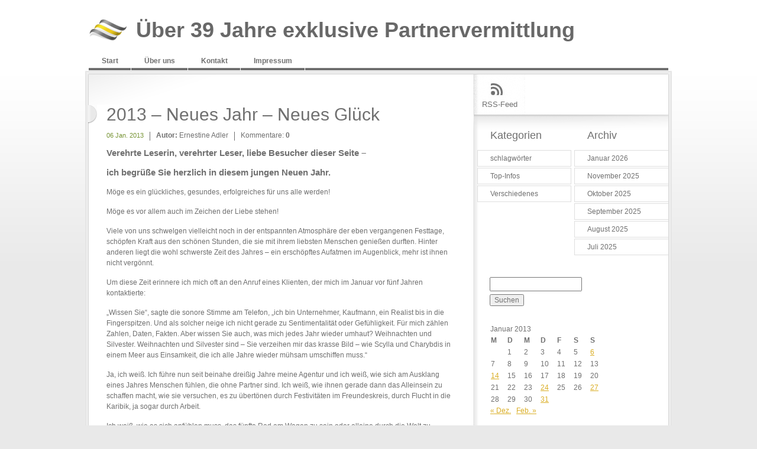

--- FILE ---
content_type: text/html; charset=UTF-8
request_url: http://serioese-partnervermittlung-ernestine.de/2013/01/06/2013-neues-jahr-neues-gluck/
body_size: 7776
content:
<!DOCTYPE html PUBLIC "-//W3C//DTD XHTML 1.0 Transitional//EN" "http://www.w3.org/TR/xhtml1/DTD/xhtml1-transitional.dtd">
<html lang="de" xmlns="http://www.w3.org/1999/xhtml">
<head>
<meta http-equiv="Content-Type" content="text/html; charset=utf-8"/> 	
	<title>
                 2013 &#8211; Neues Jahr – Neues Glück&nbsp;|&nbsp;Über 39 Jahre exklusive  Partnervermittlung                	
	</title>
	<link rel="profile" href="http://gmpg.org/xfn/11" />
	<link rel="stylesheet" type="text/css" media="all" href="http://serioese-partnervermittlung-ernestine.de/wp-content/themes/elements_wp/style.css" />
	<link rel="pingback" href="http://serioese-partnervermittlung-ernestine.de/xmlrpc.php" />
	<meta name='robots' content='max-image-preview:large' />
	<style>img:is([sizes="auto" i], [sizes^="auto," i]) { contain-intrinsic-size: 3000px 1500px }</style>
	<link rel="alternate" type="application/rss+xml" title="Über 39 Jahre exklusive  Partnervermittlung &raquo; 2013 &#8211; Neues Jahr – Neues Glück-Kommentar-Feed" href="http://serioese-partnervermittlung-ernestine.de/2013/01/06/2013-neues-jahr-neues-gluck/feed/" />
<script type="text/javascript">
/* <![CDATA[ */
window._wpemojiSettings = {"baseUrl":"https:\/\/s.w.org\/images\/core\/emoji\/16.0.1\/72x72\/","ext":".png","svgUrl":"https:\/\/s.w.org\/images\/core\/emoji\/16.0.1\/svg\/","svgExt":".svg","source":{"concatemoji":"http:\/\/serioese-partnervermittlung-ernestine.de\/wp-includes\/js\/wp-emoji-release.min.js?ver=6.8.3"}};
/*! This file is auto-generated */
!function(s,n){var o,i,e;function c(e){try{var t={supportTests:e,timestamp:(new Date).valueOf()};sessionStorage.setItem(o,JSON.stringify(t))}catch(e){}}function p(e,t,n){e.clearRect(0,0,e.canvas.width,e.canvas.height),e.fillText(t,0,0);var t=new Uint32Array(e.getImageData(0,0,e.canvas.width,e.canvas.height).data),a=(e.clearRect(0,0,e.canvas.width,e.canvas.height),e.fillText(n,0,0),new Uint32Array(e.getImageData(0,0,e.canvas.width,e.canvas.height).data));return t.every(function(e,t){return e===a[t]})}function u(e,t){e.clearRect(0,0,e.canvas.width,e.canvas.height),e.fillText(t,0,0);for(var n=e.getImageData(16,16,1,1),a=0;a<n.data.length;a++)if(0!==n.data[a])return!1;return!0}function f(e,t,n,a){switch(t){case"flag":return n(e,"\ud83c\udff3\ufe0f\u200d\u26a7\ufe0f","\ud83c\udff3\ufe0f\u200b\u26a7\ufe0f")?!1:!n(e,"\ud83c\udde8\ud83c\uddf6","\ud83c\udde8\u200b\ud83c\uddf6")&&!n(e,"\ud83c\udff4\udb40\udc67\udb40\udc62\udb40\udc65\udb40\udc6e\udb40\udc67\udb40\udc7f","\ud83c\udff4\u200b\udb40\udc67\u200b\udb40\udc62\u200b\udb40\udc65\u200b\udb40\udc6e\u200b\udb40\udc67\u200b\udb40\udc7f");case"emoji":return!a(e,"\ud83e\udedf")}return!1}function g(e,t,n,a){var r="undefined"!=typeof WorkerGlobalScope&&self instanceof WorkerGlobalScope?new OffscreenCanvas(300,150):s.createElement("canvas"),o=r.getContext("2d",{willReadFrequently:!0}),i=(o.textBaseline="top",o.font="600 32px Arial",{});return e.forEach(function(e){i[e]=t(o,e,n,a)}),i}function t(e){var t=s.createElement("script");t.src=e,t.defer=!0,s.head.appendChild(t)}"undefined"!=typeof Promise&&(o="wpEmojiSettingsSupports",i=["flag","emoji"],n.supports={everything:!0,everythingExceptFlag:!0},e=new Promise(function(e){s.addEventListener("DOMContentLoaded",e,{once:!0})}),new Promise(function(t){var n=function(){try{var e=JSON.parse(sessionStorage.getItem(o));if("object"==typeof e&&"number"==typeof e.timestamp&&(new Date).valueOf()<e.timestamp+604800&&"object"==typeof e.supportTests)return e.supportTests}catch(e){}return null}();if(!n){if("undefined"!=typeof Worker&&"undefined"!=typeof OffscreenCanvas&&"undefined"!=typeof URL&&URL.createObjectURL&&"undefined"!=typeof Blob)try{var e="postMessage("+g.toString()+"("+[JSON.stringify(i),f.toString(),p.toString(),u.toString()].join(",")+"));",a=new Blob([e],{type:"text/javascript"}),r=new Worker(URL.createObjectURL(a),{name:"wpTestEmojiSupports"});return void(r.onmessage=function(e){c(n=e.data),r.terminate(),t(n)})}catch(e){}c(n=g(i,f,p,u))}t(n)}).then(function(e){for(var t in e)n.supports[t]=e[t],n.supports.everything=n.supports.everything&&n.supports[t],"flag"!==t&&(n.supports.everythingExceptFlag=n.supports.everythingExceptFlag&&n.supports[t]);n.supports.everythingExceptFlag=n.supports.everythingExceptFlag&&!n.supports.flag,n.DOMReady=!1,n.readyCallback=function(){n.DOMReady=!0}}).then(function(){return e}).then(function(){var e;n.supports.everything||(n.readyCallback(),(e=n.source||{}).concatemoji?t(e.concatemoji):e.wpemoji&&e.twemoji&&(t(e.twemoji),t(e.wpemoji)))}))}((window,document),window._wpemojiSettings);
/* ]]> */
</script>
<style id='wp-emoji-styles-inline-css' type='text/css'>

	img.wp-smiley, img.emoji {
		display: inline !important;
		border: none !important;
		box-shadow: none !important;
		height: 1em !important;
		width: 1em !important;
		margin: 0 0.07em !important;
		vertical-align: -0.1em !important;
		background: none !important;
		padding: 0 !important;
	}
</style>
<link rel='stylesheet' id='wp-block-library-css' href='http://serioese-partnervermittlung-ernestine.de/wp-includes/css/dist/block-library/style.min.css?ver=6.8.3' type='text/css' media='all' />
<style id='classic-theme-styles-inline-css' type='text/css'>
/*! This file is auto-generated */
.wp-block-button__link{color:#fff;background-color:#32373c;border-radius:9999px;box-shadow:none;text-decoration:none;padding:calc(.667em + 2px) calc(1.333em + 2px);font-size:1.125em}.wp-block-file__button{background:#32373c;color:#fff;text-decoration:none}
</style>
<style id='global-styles-inline-css' type='text/css'>
:root{--wp--preset--aspect-ratio--square: 1;--wp--preset--aspect-ratio--4-3: 4/3;--wp--preset--aspect-ratio--3-4: 3/4;--wp--preset--aspect-ratio--3-2: 3/2;--wp--preset--aspect-ratio--2-3: 2/3;--wp--preset--aspect-ratio--16-9: 16/9;--wp--preset--aspect-ratio--9-16: 9/16;--wp--preset--color--black: #000000;--wp--preset--color--cyan-bluish-gray: #abb8c3;--wp--preset--color--white: #ffffff;--wp--preset--color--pale-pink: #f78da7;--wp--preset--color--vivid-red: #cf2e2e;--wp--preset--color--luminous-vivid-orange: #ff6900;--wp--preset--color--luminous-vivid-amber: #fcb900;--wp--preset--color--light-green-cyan: #7bdcb5;--wp--preset--color--vivid-green-cyan: #00d084;--wp--preset--color--pale-cyan-blue: #8ed1fc;--wp--preset--color--vivid-cyan-blue: #0693e3;--wp--preset--color--vivid-purple: #9b51e0;--wp--preset--gradient--vivid-cyan-blue-to-vivid-purple: linear-gradient(135deg,rgba(6,147,227,1) 0%,rgb(155,81,224) 100%);--wp--preset--gradient--light-green-cyan-to-vivid-green-cyan: linear-gradient(135deg,rgb(122,220,180) 0%,rgb(0,208,130) 100%);--wp--preset--gradient--luminous-vivid-amber-to-luminous-vivid-orange: linear-gradient(135deg,rgba(252,185,0,1) 0%,rgba(255,105,0,1) 100%);--wp--preset--gradient--luminous-vivid-orange-to-vivid-red: linear-gradient(135deg,rgba(255,105,0,1) 0%,rgb(207,46,46) 100%);--wp--preset--gradient--very-light-gray-to-cyan-bluish-gray: linear-gradient(135deg,rgb(238,238,238) 0%,rgb(169,184,195) 100%);--wp--preset--gradient--cool-to-warm-spectrum: linear-gradient(135deg,rgb(74,234,220) 0%,rgb(151,120,209) 20%,rgb(207,42,186) 40%,rgb(238,44,130) 60%,rgb(251,105,98) 80%,rgb(254,248,76) 100%);--wp--preset--gradient--blush-light-purple: linear-gradient(135deg,rgb(255,206,236) 0%,rgb(152,150,240) 100%);--wp--preset--gradient--blush-bordeaux: linear-gradient(135deg,rgb(254,205,165) 0%,rgb(254,45,45) 50%,rgb(107,0,62) 100%);--wp--preset--gradient--luminous-dusk: linear-gradient(135deg,rgb(255,203,112) 0%,rgb(199,81,192) 50%,rgb(65,88,208) 100%);--wp--preset--gradient--pale-ocean: linear-gradient(135deg,rgb(255,245,203) 0%,rgb(182,227,212) 50%,rgb(51,167,181) 100%);--wp--preset--gradient--electric-grass: linear-gradient(135deg,rgb(202,248,128) 0%,rgb(113,206,126) 100%);--wp--preset--gradient--midnight: linear-gradient(135deg,rgb(2,3,129) 0%,rgb(40,116,252) 100%);--wp--preset--font-size--small: 13px;--wp--preset--font-size--medium: 20px;--wp--preset--font-size--large: 36px;--wp--preset--font-size--x-large: 42px;--wp--preset--spacing--20: 0.44rem;--wp--preset--spacing--30: 0.67rem;--wp--preset--spacing--40: 1rem;--wp--preset--spacing--50: 1.5rem;--wp--preset--spacing--60: 2.25rem;--wp--preset--spacing--70: 3.38rem;--wp--preset--spacing--80: 5.06rem;--wp--preset--shadow--natural: 6px 6px 9px rgba(0, 0, 0, 0.2);--wp--preset--shadow--deep: 12px 12px 50px rgba(0, 0, 0, 0.4);--wp--preset--shadow--sharp: 6px 6px 0px rgba(0, 0, 0, 0.2);--wp--preset--shadow--outlined: 6px 6px 0px -3px rgba(255, 255, 255, 1), 6px 6px rgba(0, 0, 0, 1);--wp--preset--shadow--crisp: 6px 6px 0px rgba(0, 0, 0, 1);}:where(.is-layout-flex){gap: 0.5em;}:where(.is-layout-grid){gap: 0.5em;}body .is-layout-flex{display: flex;}.is-layout-flex{flex-wrap: wrap;align-items: center;}.is-layout-flex > :is(*, div){margin: 0;}body .is-layout-grid{display: grid;}.is-layout-grid > :is(*, div){margin: 0;}:where(.wp-block-columns.is-layout-flex){gap: 2em;}:where(.wp-block-columns.is-layout-grid){gap: 2em;}:where(.wp-block-post-template.is-layout-flex){gap: 1.25em;}:where(.wp-block-post-template.is-layout-grid){gap: 1.25em;}.has-black-color{color: var(--wp--preset--color--black) !important;}.has-cyan-bluish-gray-color{color: var(--wp--preset--color--cyan-bluish-gray) !important;}.has-white-color{color: var(--wp--preset--color--white) !important;}.has-pale-pink-color{color: var(--wp--preset--color--pale-pink) !important;}.has-vivid-red-color{color: var(--wp--preset--color--vivid-red) !important;}.has-luminous-vivid-orange-color{color: var(--wp--preset--color--luminous-vivid-orange) !important;}.has-luminous-vivid-amber-color{color: var(--wp--preset--color--luminous-vivid-amber) !important;}.has-light-green-cyan-color{color: var(--wp--preset--color--light-green-cyan) !important;}.has-vivid-green-cyan-color{color: var(--wp--preset--color--vivid-green-cyan) !important;}.has-pale-cyan-blue-color{color: var(--wp--preset--color--pale-cyan-blue) !important;}.has-vivid-cyan-blue-color{color: var(--wp--preset--color--vivid-cyan-blue) !important;}.has-vivid-purple-color{color: var(--wp--preset--color--vivid-purple) !important;}.has-black-background-color{background-color: var(--wp--preset--color--black) !important;}.has-cyan-bluish-gray-background-color{background-color: var(--wp--preset--color--cyan-bluish-gray) !important;}.has-white-background-color{background-color: var(--wp--preset--color--white) !important;}.has-pale-pink-background-color{background-color: var(--wp--preset--color--pale-pink) !important;}.has-vivid-red-background-color{background-color: var(--wp--preset--color--vivid-red) !important;}.has-luminous-vivid-orange-background-color{background-color: var(--wp--preset--color--luminous-vivid-orange) !important;}.has-luminous-vivid-amber-background-color{background-color: var(--wp--preset--color--luminous-vivid-amber) !important;}.has-light-green-cyan-background-color{background-color: var(--wp--preset--color--light-green-cyan) !important;}.has-vivid-green-cyan-background-color{background-color: var(--wp--preset--color--vivid-green-cyan) !important;}.has-pale-cyan-blue-background-color{background-color: var(--wp--preset--color--pale-cyan-blue) !important;}.has-vivid-cyan-blue-background-color{background-color: var(--wp--preset--color--vivid-cyan-blue) !important;}.has-vivid-purple-background-color{background-color: var(--wp--preset--color--vivid-purple) !important;}.has-black-border-color{border-color: var(--wp--preset--color--black) !important;}.has-cyan-bluish-gray-border-color{border-color: var(--wp--preset--color--cyan-bluish-gray) !important;}.has-white-border-color{border-color: var(--wp--preset--color--white) !important;}.has-pale-pink-border-color{border-color: var(--wp--preset--color--pale-pink) !important;}.has-vivid-red-border-color{border-color: var(--wp--preset--color--vivid-red) !important;}.has-luminous-vivid-orange-border-color{border-color: var(--wp--preset--color--luminous-vivid-orange) !important;}.has-luminous-vivid-amber-border-color{border-color: var(--wp--preset--color--luminous-vivid-amber) !important;}.has-light-green-cyan-border-color{border-color: var(--wp--preset--color--light-green-cyan) !important;}.has-vivid-green-cyan-border-color{border-color: var(--wp--preset--color--vivid-green-cyan) !important;}.has-pale-cyan-blue-border-color{border-color: var(--wp--preset--color--pale-cyan-blue) !important;}.has-vivid-cyan-blue-border-color{border-color: var(--wp--preset--color--vivid-cyan-blue) !important;}.has-vivid-purple-border-color{border-color: var(--wp--preset--color--vivid-purple) !important;}.has-vivid-cyan-blue-to-vivid-purple-gradient-background{background: var(--wp--preset--gradient--vivid-cyan-blue-to-vivid-purple) !important;}.has-light-green-cyan-to-vivid-green-cyan-gradient-background{background: var(--wp--preset--gradient--light-green-cyan-to-vivid-green-cyan) !important;}.has-luminous-vivid-amber-to-luminous-vivid-orange-gradient-background{background: var(--wp--preset--gradient--luminous-vivid-amber-to-luminous-vivid-orange) !important;}.has-luminous-vivid-orange-to-vivid-red-gradient-background{background: var(--wp--preset--gradient--luminous-vivid-orange-to-vivid-red) !important;}.has-very-light-gray-to-cyan-bluish-gray-gradient-background{background: var(--wp--preset--gradient--very-light-gray-to-cyan-bluish-gray) !important;}.has-cool-to-warm-spectrum-gradient-background{background: var(--wp--preset--gradient--cool-to-warm-spectrum) !important;}.has-blush-light-purple-gradient-background{background: var(--wp--preset--gradient--blush-light-purple) !important;}.has-blush-bordeaux-gradient-background{background: var(--wp--preset--gradient--blush-bordeaux) !important;}.has-luminous-dusk-gradient-background{background: var(--wp--preset--gradient--luminous-dusk) !important;}.has-pale-ocean-gradient-background{background: var(--wp--preset--gradient--pale-ocean) !important;}.has-electric-grass-gradient-background{background: var(--wp--preset--gradient--electric-grass) !important;}.has-midnight-gradient-background{background: var(--wp--preset--gradient--midnight) !important;}.has-small-font-size{font-size: var(--wp--preset--font-size--small) !important;}.has-medium-font-size{font-size: var(--wp--preset--font-size--medium) !important;}.has-large-font-size{font-size: var(--wp--preset--font-size--large) !important;}.has-x-large-font-size{font-size: var(--wp--preset--font-size--x-large) !important;}
:where(.wp-block-post-template.is-layout-flex){gap: 1.25em;}:where(.wp-block-post-template.is-layout-grid){gap: 1.25em;}
:where(.wp-block-columns.is-layout-flex){gap: 2em;}:where(.wp-block-columns.is-layout-grid){gap: 2em;}
:root :where(.wp-block-pullquote){font-size: 1.5em;line-height: 1.6;}
</style>
<link rel="https://api.w.org/" href="http://serioese-partnervermittlung-ernestine.de/wp-json/" /><link rel="alternate" title="JSON" type="application/json" href="http://serioese-partnervermittlung-ernestine.de/wp-json/wp/v2/posts/1024" /><link rel="EditURI" type="application/rsd+xml" title="RSD" href="http://serioese-partnervermittlung-ernestine.de/xmlrpc.php?rsd" />
<meta name="generator" content="WordPress 6.8.3" />
<link rel="canonical" href="http://serioese-partnervermittlung-ernestine.de/2013/01/06/2013-neues-jahr-neues-gluck/" />
<link rel='shortlink' href='http://serioese-partnervermittlung-ernestine.de/?p=1024' />
<link rel="alternate" title="oEmbed (JSON)" type="application/json+oembed" href="http://serioese-partnervermittlung-ernestine.de/wp-json/oembed/1.0/embed?url=http%3A%2F%2Fserioese-partnervermittlung-ernestine.de%2F2013%2F01%2F06%2F2013-neues-jahr-neues-gluck%2F" />
<link rel="alternate" title="oEmbed (XML)" type="text/xml+oembed" href="http://serioese-partnervermittlung-ernestine.de/wp-json/oembed/1.0/embed?url=http%3A%2F%2Fserioese-partnervermittlung-ernestine.de%2F2013%2F01%2F06%2F2013-neues-jahr-neues-gluck%2F&#038;format=xml" />
<style type="text/css">
        #headimg {
            background: url(http://serioese-partnervermittlung-ernestine.de/wp-content/uploads/2021/08/cropped-AdobeStock_334700704_Boot_300621-3-scaled-1.jpg);
            width: 980px;
            height: 363px;
        }
    </style><link rel="icon" href="http://serioese-partnervermittlung-ernestine.de/wp-content/uploads/2021/11/cropped-iconadler-1-32x32.png" sizes="32x32" />
<link rel="icon" href="http://serioese-partnervermittlung-ernestine.de/wp-content/uploads/2021/11/cropped-iconadler-1-192x192.png" sizes="192x192" />
<link rel="apple-touch-icon" href="http://serioese-partnervermittlung-ernestine.de/wp-content/uploads/2021/11/cropped-iconadler-1-180x180.png" />
<meta name="msapplication-TileImage" content="http://serioese-partnervermittlung-ernestine.de/wp-content/uploads/2021/11/cropped-iconadler-1-270x270.png" />
</head>

<body>
		<div class="main">
<!-- Header -->
			<div id="header">
	<!-- Logo -->
				<strong><a href="http://serioese-partnervermittlung-ernestine.de/" title="Über 39 Jahre exklusive  Partnervermittlung">Über 39 Jahre exklusive  Partnervermittlung</a></strong>
	<!-- Main menu -->
				<div class="menu"><ul><li ><a href="http://serioese-partnervermittlung-ernestine.de/">Start</a></li><li class="page_item page-item-2"><a href="http://serioese-partnervermittlung-ernestine.de/beispiel-seite/">Über uns</a></li><li class="page_item page-item-7"><a href="http://serioese-partnervermittlung-ernestine.de/kontakt/">Kontakt</a></li><li class="page_item page-item-47"><a href="http://serioese-partnervermittlung-ernestine.de/impressum/">Impressum</a></li></ul></div>			</div><!-- Content -->
			<div id="content">
	<!-- Main Block -->
				<div class="block">
					<div class="block_header">
						<div class="block_footer">
		<!-- Main Column -->
							<div class="column">
  						  														
  								<!-- Post -->
  								<div class="post">
  									<div class="post_footer single">
  										<h2>2013 &#8211; Neues Jahr – Neues Glück</h2>
  										<ul class="meta">
  											<li><span>06 Jan. 2013</span></li>
  											<li><strong>Autor:</strong> Ernestine Adler</li>
  											<li>Kommentare: <strong>0</strong></li>
  										</ul>										
  										<p><strong><span style="font-family: Arial; font-size: 11pt; mso-fareast-font-family: 'Times New Roman'; mso-ansi-language: DE; mso-fareast-language: DE; mso-bidi-language: AR-SA;">Verehrte Leserin, verehrter Leser, liebe Besucher dieser Seite – <span id="more-1024"></span></span></strong></p>
<p><strong><span style="font-family: Arial; font-size: 11pt; mso-fareast-font-family: 'Times New Roman'; mso-ansi-language: DE; mso-fareast-language: DE; mso-bidi-language: AR-SA;">ich begrüße Sie herzlich in diesem jungen Neuen Jahr.</span></strong></p>
<p>Möge es ein glückliches, gesundes, erfolgreiches für uns alle werden!</p>
<p>Möge es vor allem auch im Zeichen der Liebe stehen!</p>
<p>Viele von uns schwelgen vielleicht noch in der entspannten Atmosphäre der eben vergangenen Festtage, schöpfen Kraft aus den schönen Stunden, die sie mit ihrem liebsten Menschen genießen durften. Hinter anderen liegt die wohl schwerste Zeit des Jahres – ein erschöpftes Aufatmen im Augenblick, mehr ist ihnen nicht vergönnt.</p>
<p>Um diese Zeit erinnere ich mich oft an den Anruf eines Klienten, der mich im Januar vor fünf Jahren kontaktierte:</p>
<p>„Wissen Sie“, sagte die sonore Stimme am Telefon, „ich bin Unternehmer, Kaufmann, ein Realist bis in die Fingerspitzen. Und als solcher neige ich nicht gerade zu Sentimentalität oder Gefühligkeit. Für mich zählen Zahlen, Daten, Fakten. Aber wissen Sie auch, was mich jedes Jahr wieder umhaut? Weihnachten und Silvester. Weihnachten und Silvester sind – Sie verzeihen mir das krasse Bild – wie Scylla und Charybdis in einem Meer aus Einsamkeit, die ich alle Jahre wieder mühsam umschiffen muss.“</p>
<p>Ja, ich weiß. Ich führe nun seit beinahe dreißig Jahre meine Agentur und ich weiß, wie sich am Ausklang eines Jahres Menschen fühlen, die ohne Partner sind. Ich weiß, wie ihnen gerade dann das Alleinsein zu schaffen macht, wie sie versuchen, es zu übertönen durch Festivitäten im Freundeskreis, durch Flucht in die Karibik, ja sogar durch Arbeit.</p>
<p>Ich weiß, wie es sich anfühlen muss, das fünfte Rad am Wagen zu sein oder alleine durch die Welt zu tingeln. Ich habe es oft genug gehört, gelesen, nachempfunden. Der klassisch gebildete Unternehmer hatte es nur besonders drastisch auf den Punkt gebracht.</p>
<p>Er hatte aber auch den Mut, es auszusprechen, und den unbedingten Willen, es zu ändern, damals.</p>
<p>Damals hieß für ihn:  Jetzt!</p>
<p>Seitdem gehören Weihnachten und Silvester für ihn zu den besonderen Glücksmomenten seines Lebens, wie er mir Jahr für Jahr handschriftlich und auf edlem Bütten versichert –  beglaubigt von den Festtagsgrüßen seiner Frau, die er durch uns kennenlernte. Das neue Jahr brachte ihm sein neues Glück, sein neues Leben. Weil er es so wollte.</p>
<p><strong>Machen  Sie  2013 zu dem Geburtsjahr Ihrer Liebe!</strong></p>
<p>&nbsp;</p>
<p>&nbsp;</p>
<p>&nbsp;</p>
<p>&nbsp;</p>
<p>&nbsp;</p>
<p>&nbsp;</p>
<p class="MsoNormal" style="margin: 0cm 0cm 0pt;"><span style="font-family: Arial; font-size: 11pt;"><br />
</span></p>
<br><a href="javascript:history.back()"><strong>&laquo; zurück</strong></a> 
  									</div>
  								</div>
  								<div class="comments">
  								
<!-- You can start editing here. -->


  		<!-- If comments are closed. -->
		<p class="nocomments">Die Kommentare sind geschlossen..</p>
		
	
	
  								</div>
  								
  																
							</div>							
								<!-- Sidebar -->
							<div class="sidebar">
			<!-- Share -->
								<ul class="share">
									<li><a class="rss" href="http://serioese-partnervermittlung-ernestine.de/feed/">RSS-Feed</a></li>
																																			</ul>
			<!-- Sidebar widgets -->
								<div class="widgets_holder">
									<div class="widgets_left">
										<div class="s_widget">
											<h3>Kategorien</h3>
											<ul>
													<li class="cat-item cat-item-1489"><a href="http://serioese-partnervermittlung-ernestine.de/category/schlagwoerter/">schlagwörter</a>
</li>
	<li class="cat-item cat-item-1"><a href="http://serioese-partnervermittlung-ernestine.de/category/top-infos/">Top-Infos</a>
</li>
	<li class="cat-item cat-item-4"><a href="http://serioese-partnervermittlung-ernestine.de/category/verschiedenes/">Verschiedenes</a>
</li>
	
											</ul>
										</div>
									</div>
									<div class="widgets_right">
										<div class="s_widget">
											<h3>Archiv</h3>
											<ul>
													<li><a href='http://serioese-partnervermittlung-ernestine.de/2026/01/'>Januar 2026</a></li>
	<li><a href='http://serioese-partnervermittlung-ernestine.de/2025/11/'>November 2025</a></li>
	<li><a href='http://serioese-partnervermittlung-ernestine.de/2025/10/'>Oktober 2025</a></li>
	<li><a href='http://serioese-partnervermittlung-ernestine.de/2025/09/'>September 2025</a></li>
	<li><a href='http://serioese-partnervermittlung-ernestine.de/2025/08/'>August 2025</a></li>
	<li><a href='http://serioese-partnervermittlung-ernestine.de/2025/07/'>Juli 2025</a></li>
											</ul>
										</div>
									</div>
								</div>
								
								<div class="widgets_holder">
								  <div class="dyn">
									 <div class="s_widget"><form role="search" method="get" id="searchform" class="searchform" action="http://serioese-partnervermittlung-ernestine.de/">
				<div>
					<label class="screen-reader-text" for="s">Suche nach:</label>
					<input type="text" value="" name="s" id="s" />
					<input type="submit" id="searchsubmit" value="Suchen" />
				</div>
			</form></div><div class="s_widget"><div id="calendar_wrap" class="calendar_wrap"><table id="wp-calendar" class="wp-calendar-table">
	<caption>Januar 2013</caption>
	<thead>
	<tr>
		<th scope="col" aria-label="Montag">M</th>
		<th scope="col" aria-label="Dienstag">D</th>
		<th scope="col" aria-label="Mittwoch">M</th>
		<th scope="col" aria-label="Donnerstag">D</th>
		<th scope="col" aria-label="Freitag">F</th>
		<th scope="col" aria-label="Samstag">S</th>
		<th scope="col" aria-label="Sonntag">S</th>
	</tr>
	</thead>
	<tbody>
	<tr>
		<td colspan="1" class="pad">&nbsp;</td><td>1</td><td>2</td><td>3</td><td>4</td><td>5</td><td><a href="http://serioese-partnervermittlung-ernestine.de/2013/01/06/" aria-label="Beiträge veröffentlicht am 6. January 2013">6</a></td>
	</tr>
	<tr>
		<td>7</td><td>8</td><td>9</td><td>10</td><td>11</td><td>12</td><td>13</td>
	</tr>
	<tr>
		<td><a href="http://serioese-partnervermittlung-ernestine.de/2013/01/14/" aria-label="Beiträge veröffentlicht am 14. January 2013">14</a></td><td>15</td><td>16</td><td>17</td><td>18</td><td>19</td><td>20</td>
	</tr>
	<tr>
		<td>21</td><td>22</td><td>23</td><td><a href="http://serioese-partnervermittlung-ernestine.de/2013/01/24/" aria-label="Beiträge veröffentlicht am 24. January 2013">24</a></td><td>25</td><td>26</td><td><a href="http://serioese-partnervermittlung-ernestine.de/2013/01/27/" aria-label="Beiträge veröffentlicht am 27. January 2013">27</a></td>
	</tr>
	<tr>
		<td>28</td><td>29</td><td>30</td><td><a href="http://serioese-partnervermittlung-ernestine.de/2013/01/31/" aria-label="Beiträge veröffentlicht am 31. January 2013">31</a></td>
		<td class="pad" colspan="3">&nbsp;</td>
	</tr>
	</tbody>
	</table><nav aria-label="Vorherige und nächste Monate" class="wp-calendar-nav">
		<span class="wp-calendar-nav-prev"><a href="http://serioese-partnervermittlung-ernestine.de/2012/12/">&laquo; Dez.</a></span>
		<span class="pad">&nbsp;</span>
		<span class="wp-calendar-nav-next"><a href="http://serioese-partnervermittlung-ernestine.de/2013/02/">Feb. &raquo;</a></span>
	</nav></div></div>
		<div class="s_widget">
		<h3>Neueste Beiträge</h3>
		<ul>
											<li>
					<a href="http://serioese-partnervermittlung-ernestine.de/2026/01/14/liebe-kennt-kein-ablaufdatum/">Liebe kennt kein Ablaufdatum</a>
									</li>
											<li>
					<a href="http://serioese-partnervermittlung-ernestine.de/2025/11/28/in-kuerze-ist-weihnachten-das-fest-der-liebe/">In Kürze ist Weihnachten – das Fest der Liebe.</a>
									</li>
											<li>
					<a href="http://serioese-partnervermittlung-ernestine.de/2025/11/04/%f0%9f%92%96-wenn-der-verstand-schweigt/">&#x1f496; Wenn der Verstand schweigt</a>
									</li>
											<li>
					<a href="http://serioese-partnervermittlung-ernestine.de/2025/10/29/vom-jungen-zum-mann/">Vom Jungen zum Mann –</a>
									</li>
											<li>
					<a href="http://serioese-partnervermittlung-ernestine.de/2025/10/12/der-richtige-mensch-zur-richtigen-zeit/">Der richtige Mensch. Zur richtigen Zeit.</a>
									</li>
					</ul>

		</div>                  </div>	
								</div>
								
																		</div>
		<!-- End Sidebar -->							</div>
					</div>
				</div>
			</div>
<!-- Footer -->
			<div id="footer">
				<div class="footer_holder">
	<!-- Footer text -->
					<div class="footer_text">
						<h2></h2>
						Seriöse Partnervermittlung Ernestine GmbH | Lindau /Zürich						<p class="copy">Copyright Ernestine Adler</p>
					</div>
	<!-- Footer Menu -->
					<p class="underlinks"><a class="rightlink" href="http://www.stylish-templates.de" title="Free HTML-Templates">Free HTML-Templates</a></p>
				</div>
			</div>
		</div>
	<script type="speculationrules">
{"prefetch":[{"source":"document","where":{"and":[{"href_matches":"\/*"},{"not":{"href_matches":["\/wp-*.php","\/wp-admin\/*","\/wp-content\/uploads\/*","\/wp-content\/*","\/wp-content\/plugins\/*","\/wp-content\/themes\/elements_wp\/*","\/*\\?(.+)"]}},{"not":{"selector_matches":"a[rel~=\"nofollow\"]"}},{"not":{"selector_matches":".no-prefetch, .no-prefetch a"}}]},"eagerness":"conservative"}]}
</script>
	
	</body>
</html>